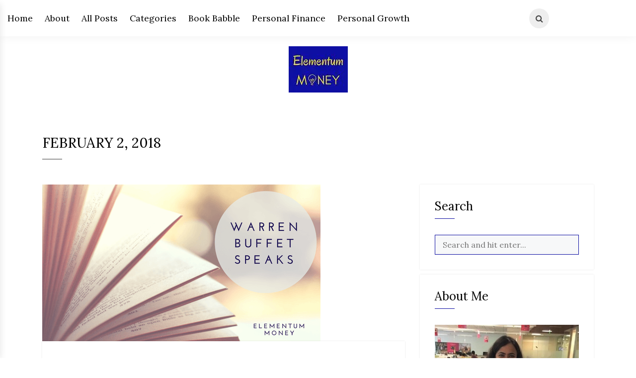

--- FILE ---
content_type: text/html; charset=UTF-8
request_url: https://elementummoney.com/blog/2018/02/02/
body_size: 8801
content:
<!DOCTYPE HTML>
<html dir="ltr" lang="en-US" prefix="og: https://ogp.me/ns#">
<head>
    <meta charset="UTF-8"/>
	<meta http-equiv="X-UA-Compatible" content="IE=edge"/>
	<meta name="viewport" content="width=device-width, initial-scale=1"/>
    <title>February 2, 2018 - Blog</title>

		<!-- All in One SEO 4.5.3.1 - aioseo.com -->
		<meta name="robots" content="max-image-preview:large" />
		<link rel="canonical" href="https://elementummoney.com/blog/2018/02/02/" />
		<meta name="generator" content="All in One SEO (AIOSEO) 4.5.3.1" />
		<script type="application/ld+json" class="aioseo-schema">
			{"@context":"https:\/\/schema.org","@graph":[{"@type":"BreadcrumbList","@id":"https:\/\/elementummoney.com\/blog\/2018\/02\/02\/#breadcrumblist","itemListElement":[{"@type":"ListItem","@id":"https:\/\/elementummoney.com\/blog\/#listItem","position":1,"name":"Home","item":"https:\/\/elementummoney.com\/blog\/","nextItem":"https:\/\/elementummoney.com\/blog\/2018\/#listItem"},{"@type":"ListItem","@id":"https:\/\/elementummoney.com\/blog\/2018\/#listItem","position":2,"name":"2018","item":"https:\/\/elementummoney.com\/blog\/2018\/","nextItem":"https:\/\/elementummoney.com\/blog\/2018\/02\/#listItem","previousItem":"https:\/\/elementummoney.com\/blog\/#listItem"},{"@type":"ListItem","@id":"https:\/\/elementummoney.com\/blog\/2018\/02\/#listItem","position":3,"name":"February, 2018","item":"https:\/\/elementummoney.com\/blog\/2018\/02\/","nextItem":"https:\/\/elementummoney.com\/blog\/2018\/02\/02\/#listItem","previousItem":"https:\/\/elementummoney.com\/blog\/2018\/#listItem"},{"@type":"ListItem","@id":"https:\/\/elementummoney.com\/blog\/2018\/02\/02\/#listItem","position":4,"name":"February 2, 2018","previousItem":"https:\/\/elementummoney.com\/blog\/2018\/02\/#listItem"}]},{"@type":"CollectionPage","@id":"https:\/\/elementummoney.com\/blog\/2018\/02\/02\/#collectionpage","url":"https:\/\/elementummoney.com\/blog\/2018\/02\/02\/","name":"February 2, 2018 - Blog","inLanguage":"en-US","isPartOf":{"@id":"https:\/\/elementummoney.com\/blog\/#website"},"breadcrumb":{"@id":"https:\/\/elementummoney.com\/blog\/2018\/02\/02\/#breadcrumblist"}},{"@type":"Organization","@id":"https:\/\/elementummoney.com\/blog\/#organization","name":"Blog","url":"https:\/\/elementummoney.com\/blog\/"},{"@type":"WebSite","@id":"https:\/\/elementummoney.com\/blog\/#website","url":"https:\/\/elementummoney.com\/blog\/","name":"Blog","inLanguage":"en-US","publisher":{"@id":"https:\/\/elementummoney.com\/blog\/#organization"}}]}
		</script>
		<!-- All in One SEO -->

<link rel='dns-prefetch' href='//fonts.googleapis.com' />
<link rel="alternate" type="application/rss+xml" title="Blog &raquo; Feed" href="https://elementummoney.com/blog/feed/" />
<link rel="alternate" type="application/rss+xml" title="Blog &raquo; Comments Feed" href="https://elementummoney.com/blog/comments/feed/" />
<script type="text/javascript">
/* <![CDATA[ */
window._wpemojiSettings = {"baseUrl":"https:\/\/s.w.org\/images\/core\/emoji\/14.0.0\/72x72\/","ext":".png","svgUrl":"https:\/\/s.w.org\/images\/core\/emoji\/14.0.0\/svg\/","svgExt":".svg","source":{"concatemoji":"https:\/\/elementummoney.com\/blog\/wp-includes\/js\/wp-emoji-release.min.js?ver=6.4.2"}};
/*! This file is auto-generated */
!function(i,n){var o,s,e;function c(e){try{var t={supportTests:e,timestamp:(new Date).valueOf()};sessionStorage.setItem(o,JSON.stringify(t))}catch(e){}}function p(e,t,n){e.clearRect(0,0,e.canvas.width,e.canvas.height),e.fillText(t,0,0);var t=new Uint32Array(e.getImageData(0,0,e.canvas.width,e.canvas.height).data),r=(e.clearRect(0,0,e.canvas.width,e.canvas.height),e.fillText(n,0,0),new Uint32Array(e.getImageData(0,0,e.canvas.width,e.canvas.height).data));return t.every(function(e,t){return e===r[t]})}function u(e,t,n){switch(t){case"flag":return n(e,"\ud83c\udff3\ufe0f\u200d\u26a7\ufe0f","\ud83c\udff3\ufe0f\u200b\u26a7\ufe0f")?!1:!n(e,"\ud83c\uddfa\ud83c\uddf3","\ud83c\uddfa\u200b\ud83c\uddf3")&&!n(e,"\ud83c\udff4\udb40\udc67\udb40\udc62\udb40\udc65\udb40\udc6e\udb40\udc67\udb40\udc7f","\ud83c\udff4\u200b\udb40\udc67\u200b\udb40\udc62\u200b\udb40\udc65\u200b\udb40\udc6e\u200b\udb40\udc67\u200b\udb40\udc7f");case"emoji":return!n(e,"\ud83e\udef1\ud83c\udffb\u200d\ud83e\udef2\ud83c\udfff","\ud83e\udef1\ud83c\udffb\u200b\ud83e\udef2\ud83c\udfff")}return!1}function f(e,t,n){var r="undefined"!=typeof WorkerGlobalScope&&self instanceof WorkerGlobalScope?new OffscreenCanvas(300,150):i.createElement("canvas"),a=r.getContext("2d",{willReadFrequently:!0}),o=(a.textBaseline="top",a.font="600 32px Arial",{});return e.forEach(function(e){o[e]=t(a,e,n)}),o}function t(e){var t=i.createElement("script");t.src=e,t.defer=!0,i.head.appendChild(t)}"undefined"!=typeof Promise&&(o="wpEmojiSettingsSupports",s=["flag","emoji"],n.supports={everything:!0,everythingExceptFlag:!0},e=new Promise(function(e){i.addEventListener("DOMContentLoaded",e,{once:!0})}),new Promise(function(t){var n=function(){try{var e=JSON.parse(sessionStorage.getItem(o));if("object"==typeof e&&"number"==typeof e.timestamp&&(new Date).valueOf()<e.timestamp+604800&&"object"==typeof e.supportTests)return e.supportTests}catch(e){}return null}();if(!n){if("undefined"!=typeof Worker&&"undefined"!=typeof OffscreenCanvas&&"undefined"!=typeof URL&&URL.createObjectURL&&"undefined"!=typeof Blob)try{var e="postMessage("+f.toString()+"("+[JSON.stringify(s),u.toString(),p.toString()].join(",")+"));",r=new Blob([e],{type:"text/javascript"}),a=new Worker(URL.createObjectURL(r),{name:"wpTestEmojiSupports"});return void(a.onmessage=function(e){c(n=e.data),a.terminate(),t(n)})}catch(e){}c(n=f(s,u,p))}t(n)}).then(function(e){for(var t in e)n.supports[t]=e[t],n.supports.everything=n.supports.everything&&n.supports[t],"flag"!==t&&(n.supports.everythingExceptFlag=n.supports.everythingExceptFlag&&n.supports[t]);n.supports.everythingExceptFlag=n.supports.everythingExceptFlag&&!n.supports.flag,n.DOMReady=!1,n.readyCallback=function(){n.DOMReady=!0}}).then(function(){return e}).then(function(){var e;n.supports.everything||(n.readyCallback(),(e=n.source||{}).concatemoji?t(e.concatemoji):e.wpemoji&&e.twemoji&&(t(e.twemoji),t(e.wpemoji)))}))}((window,document),window._wpemojiSettings);
/* ]]> */
</script>
<style id='wp-emoji-styles-inline-css' type='text/css'>

	img.wp-smiley, img.emoji {
		display: inline !important;
		border: none !important;
		box-shadow: none !important;
		height: 1em !important;
		width: 1em !important;
		margin: 0 0.07em !important;
		vertical-align: -0.1em !important;
		background: none !important;
		padding: 0 !important;
	}
</style>
<link rel='stylesheet' id='wp-block-library-css' href='https://elementummoney.com/blog/wp-includes/css/dist/block-library/style.min.css?ver=6.4.2' type='text/css' media='all' />
<style id='classic-theme-styles-inline-css' type='text/css'>
/*! This file is auto-generated */
.wp-block-button__link{color:#fff;background-color:#32373c;border-radius:9999px;box-shadow:none;text-decoration:none;padding:calc(.667em + 2px) calc(1.333em + 2px);font-size:1.125em}.wp-block-file__button{background:#32373c;color:#fff;text-decoration:none}
</style>
<style id='global-styles-inline-css' type='text/css'>
body{--wp--preset--color--black: #000000;--wp--preset--color--cyan-bluish-gray: #abb8c3;--wp--preset--color--white: #ffffff;--wp--preset--color--pale-pink: #f78da7;--wp--preset--color--vivid-red: #cf2e2e;--wp--preset--color--luminous-vivid-orange: #ff6900;--wp--preset--color--luminous-vivid-amber: #fcb900;--wp--preset--color--light-green-cyan: #7bdcb5;--wp--preset--color--vivid-green-cyan: #00d084;--wp--preset--color--pale-cyan-blue: #8ed1fc;--wp--preset--color--vivid-cyan-blue: #0693e3;--wp--preset--color--vivid-purple: #9b51e0;--wp--preset--gradient--vivid-cyan-blue-to-vivid-purple: linear-gradient(135deg,rgba(6,147,227,1) 0%,rgb(155,81,224) 100%);--wp--preset--gradient--light-green-cyan-to-vivid-green-cyan: linear-gradient(135deg,rgb(122,220,180) 0%,rgb(0,208,130) 100%);--wp--preset--gradient--luminous-vivid-amber-to-luminous-vivid-orange: linear-gradient(135deg,rgba(252,185,0,1) 0%,rgba(255,105,0,1) 100%);--wp--preset--gradient--luminous-vivid-orange-to-vivid-red: linear-gradient(135deg,rgba(255,105,0,1) 0%,rgb(207,46,46) 100%);--wp--preset--gradient--very-light-gray-to-cyan-bluish-gray: linear-gradient(135deg,rgb(238,238,238) 0%,rgb(169,184,195) 100%);--wp--preset--gradient--cool-to-warm-spectrum: linear-gradient(135deg,rgb(74,234,220) 0%,rgb(151,120,209) 20%,rgb(207,42,186) 40%,rgb(238,44,130) 60%,rgb(251,105,98) 80%,rgb(254,248,76) 100%);--wp--preset--gradient--blush-light-purple: linear-gradient(135deg,rgb(255,206,236) 0%,rgb(152,150,240) 100%);--wp--preset--gradient--blush-bordeaux: linear-gradient(135deg,rgb(254,205,165) 0%,rgb(254,45,45) 50%,rgb(107,0,62) 100%);--wp--preset--gradient--luminous-dusk: linear-gradient(135deg,rgb(255,203,112) 0%,rgb(199,81,192) 50%,rgb(65,88,208) 100%);--wp--preset--gradient--pale-ocean: linear-gradient(135deg,rgb(255,245,203) 0%,rgb(182,227,212) 50%,rgb(51,167,181) 100%);--wp--preset--gradient--electric-grass: linear-gradient(135deg,rgb(202,248,128) 0%,rgb(113,206,126) 100%);--wp--preset--gradient--midnight: linear-gradient(135deg,rgb(2,3,129) 0%,rgb(40,116,252) 100%);--wp--preset--font-size--small: 13px;--wp--preset--font-size--medium: 20px;--wp--preset--font-size--large: 36px;--wp--preset--font-size--x-large: 42px;--wp--preset--spacing--20: 0.44rem;--wp--preset--spacing--30: 0.67rem;--wp--preset--spacing--40: 1rem;--wp--preset--spacing--50: 1.5rem;--wp--preset--spacing--60: 2.25rem;--wp--preset--spacing--70: 3.38rem;--wp--preset--spacing--80: 5.06rem;--wp--preset--shadow--natural: 6px 6px 9px rgba(0, 0, 0, 0.2);--wp--preset--shadow--deep: 12px 12px 50px rgba(0, 0, 0, 0.4);--wp--preset--shadow--sharp: 6px 6px 0px rgba(0, 0, 0, 0.2);--wp--preset--shadow--outlined: 6px 6px 0px -3px rgba(255, 255, 255, 1), 6px 6px rgba(0, 0, 0, 1);--wp--preset--shadow--crisp: 6px 6px 0px rgba(0, 0, 0, 1);}:where(.is-layout-flex){gap: 0.5em;}:where(.is-layout-grid){gap: 0.5em;}body .is-layout-flow > .alignleft{float: left;margin-inline-start: 0;margin-inline-end: 2em;}body .is-layout-flow > .alignright{float: right;margin-inline-start: 2em;margin-inline-end: 0;}body .is-layout-flow > .aligncenter{margin-left: auto !important;margin-right: auto !important;}body .is-layout-constrained > .alignleft{float: left;margin-inline-start: 0;margin-inline-end: 2em;}body .is-layout-constrained > .alignright{float: right;margin-inline-start: 2em;margin-inline-end: 0;}body .is-layout-constrained > .aligncenter{margin-left: auto !important;margin-right: auto !important;}body .is-layout-constrained > :where(:not(.alignleft):not(.alignright):not(.alignfull)){max-width: var(--wp--style--global--content-size);margin-left: auto !important;margin-right: auto !important;}body .is-layout-constrained > .alignwide{max-width: var(--wp--style--global--wide-size);}body .is-layout-flex{display: flex;}body .is-layout-flex{flex-wrap: wrap;align-items: center;}body .is-layout-flex > *{margin: 0;}body .is-layout-grid{display: grid;}body .is-layout-grid > *{margin: 0;}:where(.wp-block-columns.is-layout-flex){gap: 2em;}:where(.wp-block-columns.is-layout-grid){gap: 2em;}:where(.wp-block-post-template.is-layout-flex){gap: 1.25em;}:where(.wp-block-post-template.is-layout-grid){gap: 1.25em;}.has-black-color{color: var(--wp--preset--color--black) !important;}.has-cyan-bluish-gray-color{color: var(--wp--preset--color--cyan-bluish-gray) !important;}.has-white-color{color: var(--wp--preset--color--white) !important;}.has-pale-pink-color{color: var(--wp--preset--color--pale-pink) !important;}.has-vivid-red-color{color: var(--wp--preset--color--vivid-red) !important;}.has-luminous-vivid-orange-color{color: var(--wp--preset--color--luminous-vivid-orange) !important;}.has-luminous-vivid-amber-color{color: var(--wp--preset--color--luminous-vivid-amber) !important;}.has-light-green-cyan-color{color: var(--wp--preset--color--light-green-cyan) !important;}.has-vivid-green-cyan-color{color: var(--wp--preset--color--vivid-green-cyan) !important;}.has-pale-cyan-blue-color{color: var(--wp--preset--color--pale-cyan-blue) !important;}.has-vivid-cyan-blue-color{color: var(--wp--preset--color--vivid-cyan-blue) !important;}.has-vivid-purple-color{color: var(--wp--preset--color--vivid-purple) !important;}.has-black-background-color{background-color: var(--wp--preset--color--black) !important;}.has-cyan-bluish-gray-background-color{background-color: var(--wp--preset--color--cyan-bluish-gray) !important;}.has-white-background-color{background-color: var(--wp--preset--color--white) !important;}.has-pale-pink-background-color{background-color: var(--wp--preset--color--pale-pink) !important;}.has-vivid-red-background-color{background-color: var(--wp--preset--color--vivid-red) !important;}.has-luminous-vivid-orange-background-color{background-color: var(--wp--preset--color--luminous-vivid-orange) !important;}.has-luminous-vivid-amber-background-color{background-color: var(--wp--preset--color--luminous-vivid-amber) !important;}.has-light-green-cyan-background-color{background-color: var(--wp--preset--color--light-green-cyan) !important;}.has-vivid-green-cyan-background-color{background-color: var(--wp--preset--color--vivid-green-cyan) !important;}.has-pale-cyan-blue-background-color{background-color: var(--wp--preset--color--pale-cyan-blue) !important;}.has-vivid-cyan-blue-background-color{background-color: var(--wp--preset--color--vivid-cyan-blue) !important;}.has-vivid-purple-background-color{background-color: var(--wp--preset--color--vivid-purple) !important;}.has-black-border-color{border-color: var(--wp--preset--color--black) !important;}.has-cyan-bluish-gray-border-color{border-color: var(--wp--preset--color--cyan-bluish-gray) !important;}.has-white-border-color{border-color: var(--wp--preset--color--white) !important;}.has-pale-pink-border-color{border-color: var(--wp--preset--color--pale-pink) !important;}.has-vivid-red-border-color{border-color: var(--wp--preset--color--vivid-red) !important;}.has-luminous-vivid-orange-border-color{border-color: var(--wp--preset--color--luminous-vivid-orange) !important;}.has-luminous-vivid-amber-border-color{border-color: var(--wp--preset--color--luminous-vivid-amber) !important;}.has-light-green-cyan-border-color{border-color: var(--wp--preset--color--light-green-cyan) !important;}.has-vivid-green-cyan-border-color{border-color: var(--wp--preset--color--vivid-green-cyan) !important;}.has-pale-cyan-blue-border-color{border-color: var(--wp--preset--color--pale-cyan-blue) !important;}.has-vivid-cyan-blue-border-color{border-color: var(--wp--preset--color--vivid-cyan-blue) !important;}.has-vivid-purple-border-color{border-color: var(--wp--preset--color--vivid-purple) !important;}.has-vivid-cyan-blue-to-vivid-purple-gradient-background{background: var(--wp--preset--gradient--vivid-cyan-blue-to-vivid-purple) !important;}.has-light-green-cyan-to-vivid-green-cyan-gradient-background{background: var(--wp--preset--gradient--light-green-cyan-to-vivid-green-cyan) !important;}.has-luminous-vivid-amber-to-luminous-vivid-orange-gradient-background{background: var(--wp--preset--gradient--luminous-vivid-amber-to-luminous-vivid-orange) !important;}.has-luminous-vivid-orange-to-vivid-red-gradient-background{background: var(--wp--preset--gradient--luminous-vivid-orange-to-vivid-red) !important;}.has-very-light-gray-to-cyan-bluish-gray-gradient-background{background: var(--wp--preset--gradient--very-light-gray-to-cyan-bluish-gray) !important;}.has-cool-to-warm-spectrum-gradient-background{background: var(--wp--preset--gradient--cool-to-warm-spectrum) !important;}.has-blush-light-purple-gradient-background{background: var(--wp--preset--gradient--blush-light-purple) !important;}.has-blush-bordeaux-gradient-background{background: var(--wp--preset--gradient--blush-bordeaux) !important;}.has-luminous-dusk-gradient-background{background: var(--wp--preset--gradient--luminous-dusk) !important;}.has-pale-ocean-gradient-background{background: var(--wp--preset--gradient--pale-ocean) !important;}.has-electric-grass-gradient-background{background: var(--wp--preset--gradient--electric-grass) !important;}.has-midnight-gradient-background{background: var(--wp--preset--gradient--midnight) !important;}.has-small-font-size{font-size: var(--wp--preset--font-size--small) !important;}.has-medium-font-size{font-size: var(--wp--preset--font-size--medium) !important;}.has-large-font-size{font-size: var(--wp--preset--font-size--large) !important;}.has-x-large-font-size{font-size: var(--wp--preset--font-size--x-large) !important;}
.wp-block-navigation a:where(:not(.wp-element-button)){color: inherit;}
:where(.wp-block-post-template.is-layout-flex){gap: 1.25em;}:where(.wp-block-post-template.is-layout-grid){gap: 1.25em;}
:where(.wp-block-columns.is-layout-flex){gap: 2em;}:where(.wp-block-columns.is-layout-grid){gap: 2em;}
.wp-block-pullquote{font-size: 1.5em;line-height: 1.6;}
</style>
<link rel='stylesheet' id='bcct_style-css' href='https://elementummoney.com/blog/wp-content/plugins/better-click-to-tweet/assets/css/styles.css?ver=3.0' type='text/css' media='all' />
<link rel='stylesheet' id='slick-style-css' href='https://elementummoney.com/blog/wp-content/plugins/blog-designer-pack/assets/css/slick.css?ver=3.4.3' type='text/css' media='all' />
<link rel='stylesheet' id='bdp-public-style-css' href='https://elementummoney.com/blog/wp-content/plugins/blog-designer-pack/assets/css/bdp-public.css?ver=3.4.3' type='text/css' media='all' />
<link rel='stylesheet' id='contact-form-7-css' href='https://elementummoney.com/blog/wp-content/plugins/contact-form-7/includes/css/styles.css?ver=5.8.5' type='text/css' media='all' />
<link rel='stylesheet' id='tp_twitter_plugin_css-css' href='https://elementummoney.com/blog/wp-content/plugins/recent-tweets-widget/tp_twitter_plugin.css?ver=1.0' type='text/css' media='screen' />
<link rel='stylesheet' id='lauren-googlefonts-css' href='//fonts.googleapis.com/css?family=Lora%3A400%2C400i%2C700&#038;subset=latin%2Clatin-ext' type='text/css' media='all' />
<link rel='stylesheet' id='bootstrap-min-css' href='https://elementummoney.com/blog/wp-content/themes/lauren/libs/bootstrap/bootstrap.min.css?ver=6.4.2' type='text/css' media='all' />
<link rel='stylesheet' id='font-awesome-css' href='https://elementummoney.com/blog/wp-content/themes/lauren/libs/font-awesome/css/font-awesome.min.css?ver=6.4.2' type='text/css' media='all' />
<link rel='stylesheet' id='owl-carousel-css' href='https://elementummoney.com/blog/wp-content/themes/lauren/libs/owl/owl.carousel.css?ver=6.4.2' type='text/css' media='all' />
<link rel='stylesheet' id='lauren-style-css' href='https://elementummoney.com/blog/wp-content/themes/lauren/style.css?ver=4134' type='text/css' media='all' />
<style id='lauren-style-inline-css' type='text/css'>
:root{--accent-color: #0e0fa3; }:root{--meta-color: #999999; }:root{--border-color: #0e0fa3; }
</style>
<link rel='stylesheet' id='lauren-child-style-css' href='https://elementummoney.com/blog/wp-content/themes/lauren-child/style.css?ver=6.4.2' type='text/css' media='all' />
<script type="text/javascript" src="https://elementummoney.com/blog/wp-includes/js/jquery/jquery.min.js?ver=3.7.1" id="jquery-core-js"></script>
<script type="text/javascript" src="https://elementummoney.com/blog/wp-includes/js/jquery/jquery-migrate.min.js?ver=3.4.1" id="jquery-migrate-js"></script>
<link rel="https://api.w.org/" href="https://elementummoney.com/blog/wp-json/" /><link rel="EditURI" type="application/rsd+xml" title="RSD" href="https://elementummoney.com/blog/xmlrpc.php?rsd" />
<meta name="generator" content="WordPress 6.4.2" />
<meta name="generator" content="Powered by WPBakery Page Builder - drag and drop page builder for WordPress."/>
<style type="text/css" id="custom-background-css">
body.custom-background { background-color: #ffffff; }
</style>
			<style type="text/css" id="wp-custom-css">
			/* header */
.site-branding {
    text-align: center;
    padding: 20px 0 !important;
}


/* body */
.main-contaier {
    border-top: none !important;
}

div#mc4wp_form_widget-2 {
    margin-bottom: 0px !important;
}
.page-id-91 .page-image {
    display: none;
}
/* footer */
.instagram-footer {
    display: none !important;
}
.pp-link {
    padding-top: 20px;
}
a.privacy-policy-link {
    text-decoration: underline;
}
footer#lauren-footer {
    margin-top: 10px !important;
}
a.Designer-link {
    color: #999999;
    text-decoration: underline;
}
.text-copyright {
    padding: 45px;
}
.sidebar .widget{
	margin-bottom:10px !important;
}
blockquote {
    border: none;
    font-size: 18px;
    font-family: system-ui;
    color: #000;
    border: 1px solid #b3b3f5;
    padding: 10px;
}
.vc_btn3.vc_btn3-color-juicy-pink, .vc_btn3.vc_btn3-color-juicy-pink.vc_btn3-style-flat {
    color: #000;
    background-color: transparent;
    border: 1px solid #0E0FA3;
    border-radius: 0px;
}
.vc_btn3.vc_btn3-color-juicy-pink.vc_btn3-style-flat:hover{
	color:#fff;
	background-color:#0E0FA3;
}
.pagination {
 
    display: flex;
    gap: 20px;
    align-items: center;
    justify-content: center;
}
.pagination a.page-numbers {
    border: 1px solid #0E0FA3;
    padding: 0px 10px;
    font-size: 15px;
    font-weight: 600;
}
.pagination span.page-numbers.current {
	  border: 1px solid #0E0FA3;
    padding: 0px 10px;
    background-color: #0E0FA3;
    color: #fff;
    font-weight: 500;
    font-size: 15px;
}
.pagination a.page-numbers:hover {
	background-color: #0E0FA3 ;
	color:#fff;
}
.vc_grid-pagination .vc_grid-pagination-list.vc_grid-pagination-color-grey>li>a {
    background-color: #0E0FA3!important;
    border-color: #ebebeb!important;
    color: #fff!important;
    font-size: 15px;
    padding: 5px;
    height: 30px;
    width: 30px;
    display: flex;
    justify-content: center;
    align-items: center;
}


/* categories in  sidebar */
.css-kjdfgds {
    height: 200px;
    background-image: url(https://elementummoney.com/blog/wp-content/uploads/2023/12/all-blog-posts-elementum-money-1.jpeg);
    display: flex;
    justify-content: center;
    align-content: center;
    align-items: center;
    background-attachment: scroll;
    background-size: cover;
    background-repeat: no-repeat;
    background-position: center;
	margin-bottom:15px;
}
.css-fdgdg {
	  height: 200px;
    background-image: url(https://elementummoney.com/blog/wp-content/uploads/2023/12/personal-finance-elementum-money-1.jpg);
    display: flex;
    justify-content: center;
    align-content: center;
    align-items: center;
    background-attachment: scroll;
    background-size: cover;
    background-repeat: no-repeat;
    background-position:center;
	margin-bottom:15px;
}
.css-dgdff{
	  height: 200px;
    background-image: url(https://elementummoney.com/blog/wp-content/uploads/2023/12/personal-growth-elementum-money-1.jpg);
    display: flex;
    justify-content: center;
    align-content: center;
    align-items: center;
    background-attachment: scroll;
    background-size: cover;
    background-repeat: no-repeat;
    background-position: center;
	margin-bottom:15px;
}
.css-rttyt{
	  height: 200px;
    background-image: url(https://elementummoney.com/blog/wp-content/uploads/2023/12/book-babble-elementum-money-1.jpg);
    display: flex;
    justify-content: center;
    align-content: center;
    align-items: center;
    background-attachment: scroll;
    background-size: cover;
    background-repeat: no-repeat;
    background-position: center;
}
a.categories-item {
    background-color: #fff;
    padding: 10px;
    color: #000 !important;
}
a.categories-item:hover {
    background-color: #0E0FA1;
    padding: 10px;
    color: #fff !important;
}

/* categories in  sidebar */

/* responsive code */
@media screen and (max-width: 992px){
article{
		display:flex !important;
	  flex-direction: column;
	}
}		</style>
		<noscript><style> .wpb_animate_when_almost_visible { opacity: 1; }</style></noscript></head>
<body class="archive date custom-background wpb-js-composer js-comp-ver-6.9.0 vc_responsive">    
        <header id="lauren-header" class="header"> 
        <div class="header-wrapper">
            <div class="wrapper-container">
                    <div class=" header-left">
                        <div class="lauren-menu-top">
                            <a href="javascript:void(0)" class="toggle-mainmenu">
                                <i class="fa fa-bars" aria-hidden="true"></i>
                            </a>
                            <div id="nav-wrapper" class="nav-main">
                                <ul id="menu-header-navigation" class="clone-main-menu main-menu"><li id="menu-item-1503" class="menu-item menu-item-type-custom menu-item-object-custom menu-item-home menu-item-1503"><a title="Home" href="https://elementummoney.com/blog/">Home</a></li>
<li id="menu-item-1541" class="menu-item menu-item-type-post_type menu-item-object-page menu-item-1541"><a title="About" href="https://elementummoney.com/blog/about-me/">About</a></li>
<li id="menu-item-3966" class="menu-item menu-item-type-custom menu-item-object-custom menu-item-3966"><a title="All Posts" href="https://elementummoney.com/blog/archive/">All Posts</a></li>
<li id="menu-item-1070" class="menu-item menu-item-type-post_type menu-item-object-page menu-item-1070"><a title="Categories" href="https://elementummoney.com/blog/categories/">Categories</a></li>
<li id="menu-item-3963" class="menu-item menu-item-type-taxonomy menu-item-object-category menu-item-3963"><a title="Book Babble" href="https://elementummoney.com/blog/category/book-club/">Book Babble</a></li>
<li id="menu-item-3964" class="menu-item menu-item-type-taxonomy menu-item-object-category menu-item-3964"><a title="Personal Finance" href="https://elementummoney.com/blog/category/personal-finance/">Personal Finance</a></li>
<li id="menu-item-3965" class="menu-item menu-item-type-taxonomy menu-item-object-category menu-item-3965"><a title="Personal Growth" href="https://elementummoney.com/blog/category/self-development/">Personal Growth</a></li>
</ul>                            </div>
                        </div>
                    </div>
                    <div class=" header-right">
                                                                        <div class="search-header">
                            <span class="touch-search"><i class="fa fa-search"></i></span>
                            <div class="search-box">
                                <div class="inner-search">
                                    <span class="close-touch"><i class="fa fa-close"></i></span>
                                    <form role="search" method="get" class="searchform" action="https://elementummoney.com/blog/">
	<input type="text" class="text" placeholder="Search and hit enter..." name="s" />
</form>                   
                                </div>
                            </div>
                        </div>
                                            </div>
            </div>
        </div>
        <div class="site-branding">
                <h1 class="logo">
                                        <a href="https://elementummoney.com/blog/"><img src="https://elementummoney.com/blog/wp-content/uploads/2023/12/logo.webp" alt="Blog" /></a>
                </h1>
                                        </div><!-- .site-branding -->
    </header>
    <div id="lauren-primary"  class="no_menu_sticky"><div class="main-contaier">
    <div class="container">
        <div class="archive-box main-blog">
                                <h3>February 2, 2018</h3>
                            </div>
        <div class="row">
            <div class="col-md-8">
                <div class="lauren-blogs blog-standard">
                    <article class="item-blog post-403 post type-post status-publish format-standard has-post-thumbnail hentry category-investing category-personal-finance-books">
                                <div class="post-format post-standard">
                    <a href="https://elementummoney.com/blog/warren-buffet-speaks/"><img src="https://elementummoney.com/blog/wp-content/uploads/2023/12/warren-buffet-speaks-janet-lowe.png" alt="Featured Image" /></a>
            </div>
                    <div class="post-info">
                                            <div class="post-cat"><a href="https://elementummoney.com/blog/category/personal-finance/investing/" rel="category tag">Investing</a>, <a href="https://elementummoney.com/blog/category/book-club/personal-finance-books/" rel="category tag">Personal Finance Books</a></div>
                                        <h3 class="post-title"><a href="https://elementummoney.com/blog/warren-buffet-speaks/">Book Club &#8211; Warren Buffet Speaks</a></h3>
                    <div class="post-meta">
    <a href="https://elementummoney.com/blog/2018/02/02/">February 2, 2018</a>
    	<a href="https://elementummoney.com/blog/warren-buffet-speaks/#respond">Leave a comment</a>	    <a href="#" class="lauren-like-post" id="lauren-like-post-403" title="Like this"><i class="fa fa-heart-o"></i> </a></div>                    <div class="post-content"><p><img fetchpriority="high" decoding="async" class=" wp-image-1314 aligncenter" src="https://elementummoney.com/blog/wp-content/uploads/2024/01/warren-buffet-speaks-janet-lowe.png" alt="" width="481" height="271" /></p>
<p>Warren Buffet is undeniably the world&#8217;s greatest investor. For long, he has been one of the richest people in the &hellip;</p></div>
                    <a class="readmore" href="https://elementummoney.com/blog/warren-buffet-speaks/">Read More +</a>
                </div>
            </article>
            </div>
    
    <div class="pagination">
            </div>
    
                </div>
                        <div class="col-md-4">
                <aside id="sidebar" class="sidebar">
	<div id="search-2" class="widget widget_search"><h4 class="widgettitle">Search</h4><form role="search" method="get" class="searchform" action="https://elementummoney.com/blog/">
	<input type="text" class="text" placeholder="Search and hit enter..." name="s" />
</form></div><div id="widget_about_me-1" class="widget widget_about_me"><h4 class="widgettitle">About Me</h4>        <div class="about-widget widget-content">
                        <div class="about-img">
                <img src="https://elementummoney.com/blog/wp-content/uploads/2024/01/Aparna.jpg" alt="avatar"/>
            </div>
                        <div class="about-info">
                                <h4 class="about-title">APARNA</h4>
                                                <p class="desc">While I have always been a Bibliophile, this blog signifies for me the fact that you must keep an open mind. Finance and Personal Growth were two areas that I looked at with utter disdain. Finance bored me, and I thought I was too good for Personal Growth.


For a long time, “Finance” has been the F-word in my life that I have quietly tiptoed around. Just when I was determined to keep my distance from the world of Finance and Banks, I got an offer to join as a marketing manager at India’s largest private bank. I very nearly gave it up, but then they made me an offer I couldn’t refuse. I joined the bank, started understanding financial products better and finally over the years ended up reading a lot on Personal Finance. One bank later and well in my second bank stint, my quest was still on, and I enrolled in completed the Certified Financial Planning course. While that gave me the numbers for the game, the softer aspects were still missing. The idea of combining the basics of financial planning with the essential money matters of the heart led to the rise of Elementum Money.</p>
                            </div>
            
        </div></div><div id="mc4wp_form_widget-3" class="widget widget_mc4wp_form_widget"><h4 class="widgettitle">Newsletter</h4><script>(function() {
	window.mc4wp = window.mc4wp || {
		listeners: [],
		forms: {
			on: function(evt, cb) {
				window.mc4wp.listeners.push(
					{
						event   : evt,
						callback: cb
					}
				);
			}
		}
	}
})();
</script><!-- Mailchimp for WordPress v4.9.10 - https://wordpress.org/plugins/mailchimp-for-wp/ --><form id="mc4wp-form-1" class="mc4wp-form mc4wp-form-84" method="post" data-id="84" data-name="Newsletter" ><div class="mc4wp-form-fields"><p>
	<input type="email" name="EMAIL" placeholder="Your email address" required />
</p>

<p>
	<input type="submit" value="Subscribe Newsletter" />
</p></div><label style="display: none !important;">Leave this field empty if you're human: <input type="text" name="_mc4wp_honeypot" value="" tabindex="-1" autocomplete="off" /></label><input type="hidden" name="_mc4wp_timestamp" value="1768971328" /><input type="hidden" name="_mc4wp_form_id" value="84" /><input type="hidden" name="_mc4wp_form_element_id" value="mc4wp-form-1" /><div class="mc4wp-response"></div></form><!-- / Mailchimp for WordPress Plugin --></div><div id="lauren_latest_posts_widget-1" class="widget lauren_latest_posts_widget"><h4 class="widgettitle">Latest Posts</h4>			<ul class="latest-post">
							<li>
										<div class="post-image">
						<a href="https://elementummoney.com/blog/year-in-books-2023/" rel="bookmark">
                            <img src="https://elementummoney.com/blog/wp-content/uploads/2024/01/book-3387071_640-e1705080698587.jpg" alt="My Year in Books &#8211; 2023" />
                        </a>
					</div>
										<div class="post-item-text">
						<h4 class="post-title"><a href="https://elementummoney.com/blog/year-in-books-2023/" rel="bookmark">My Year in Books &#8211; 2023</a></h4>
					    <a class="date-post" href="https://elementummoney.com/blog/2024/01/12/">January 12, 2024</a>
					</div>
				</li>
							<li>
										<div class="post-image">
						<a href="https://elementummoney.com/blog/5-reasons-we-need-to-talk-of-gender-parity/" rel="bookmark">
                            <img src="https://elementummoney.com/blog/wp-content/uploads/2023/12/womens-day-2023-talk-gender-parity-110x110.jpg" alt="5 Reasons We Need to Talk of Gender Parity" />
                        </a>
					</div>
										<div class="post-item-text">
						<h4 class="post-title"><a href="https://elementummoney.com/blog/5-reasons-we-need-to-talk-of-gender-parity/" rel="bookmark">5 Reasons We Need to Talk of Gender Parity</a></h4>
					    <a class="date-post" href="https://elementummoney.com/blog/2023/03/08/">March 8, 2023</a>
					</div>
				</li>
							<li>
										<div class="post-image">
						<a href="https://elementummoney.com/blog/new-year-resolutions-2023/" rel="bookmark">
                            <img src="https://elementummoney.com/blog/wp-content/uploads/2023/12/new-year-resolutions-2023-110x110.jpg" alt="My New Year Resolutions &#8211; 2023" />
                        </a>
					</div>
										<div class="post-item-text">
						<h4 class="post-title"><a href="https://elementummoney.com/blog/new-year-resolutions-2023/" rel="bookmark">My New Year Resolutions &#8211; 2023</a></h4>
					    <a class="date-post" href="https://elementummoney.com/blog/2023/01/17/">January 17, 2023</a>
					</div>
				</li>
							<li>
										<div class="post-image">
						<a href="https://elementummoney.com/blog/year-in-books-2022/" rel="bookmark">
                            <img src="https://elementummoney.com/blog/wp-content/uploads/2023/12/year-in-books-2022-110x110.jpg" alt="My Year in Books &#8211; 2022" />
                        </a>
					</div>
										<div class="post-item-text">
						<h4 class="post-title"><a href="https://elementummoney.com/blog/year-in-books-2022/" rel="bookmark">My Year in Books &#8211; 2022</a></h4>
					    <a class="date-post" href="https://elementummoney.com/blog/2022/12/30/">December 30, 2022</a>
					</div>
				</li>
			            </ul></div><div id="custom_html-2" class="widget_text widget widget_custom_html"><h4 class="widgettitle">Categories</h4><div class="textwidget custom-html-widget"><!-- note: these categories is made in custom html and its cs in cutomize>additional css  -->

<div class="css-kjdfgds">
<a href="https://elementummoney.com/blog/archive/" class="categories-item">All Blog Posts</a>	
</div>
<div class="css-fdgdg">
<a href="https://elementummoney.com/blog/category/personal-finance/" class="categories-item">Personal Finance</a>	
</div>
<div class="css-dgdff">
<a href="https://elementummoney.com/blog/category/self-development/" class="categories-item">Personal Growth</a>	
</div>
<div class="css-rttyt">
<a href="https://elementummoney.com/blog/category/book-club/" class="categories-item">Book Babble</a>	
</div></div></div></aside>
            </div>
                    </div>
    </div>
</div>
    </div><!-- #lauren-primary -->
    <footer id="lauren-footer">
        <div class="container">
                                                    <div class="text-copyright">Copyright@2023, Elementum Money. All Rights Reserved.
<div class="pp-link"><a class="privacy-policy-link" href="https://elementummoney.com/blog/privacy-policy/">Privacy Policy</a></div>

</div>
                    </div>
    </footer>
    <script>(function() {function maybePrefixUrlField () {
  const value = this.value.trim()
  if (value !== '' && value.indexOf('http') !== 0) {
    this.value = 'http://' + value
  }
}

const urlFields = document.querySelectorAll('.mc4wp-form input[type="url"]')
for (let j = 0; j < urlFields.length; j++) {
  urlFields[j].addEventListener('blur', maybePrefixUrlField)
}
})();</script><script type="text/javascript" src="https://elementummoney.com/blog/wp-content/plugins/contact-form-7/includes/swv/js/index.js?ver=5.8.5" id="swv-js"></script>
<script type="text/javascript" id="contact-form-7-js-extra">
/* <![CDATA[ */
var wpcf7 = {"api":{"root":"https:\/\/elementummoney.com\/blog\/wp-json\/","namespace":"contact-form-7\/v1"},"cached":"1"};
/* ]]> */
</script>
<script type="text/javascript" src="https://elementummoney.com/blog/wp-content/plugins/contact-form-7/includes/js/index.js?ver=5.8.5" id="contact-form-7-js"></script>
<script type="text/javascript" src="https://elementummoney.com/blog/wp-content/themes/lauren/libs/fitvids/fitvids.js?ver=6.4.2" id="fitvids-js"></script>
<script type="text/javascript" src="https://elementummoney.com/blog/wp-includes/js/imagesloaded.min.js?ver=5.0.0" id="imagesloaded-js"></script>
<script type="text/javascript" src="https://elementummoney.com/blog/wp-includes/js/masonry.min.js?ver=4.2.2" id="masonry-js"></script>
<script type="text/javascript" src="https://elementummoney.com/blog/wp-content/themes/lauren/libs/owl/owl.carousel.min.js?ver=6.4.2" id="owl-carousel-js"></script>
<script type="text/javascript" id="lauren-scripts-js-extra">
/* <![CDATA[ */
var LaurenLikePost = {"ajaxurl":"https:\/\/elementummoney.com\/blog\/wp-admin\/admin-ajax.php"};
/* ]]> */
</script>
<script type="text/javascript" src="https://elementummoney.com/blog/wp-content/themes/lauren/assets/js/lauren-scripts.js?ver=6.4.2" id="lauren-scripts-js"></script>
<script type="text/javascript" defer src="https://elementummoney.com/blog/wp-content/plugins/mailchimp-for-wp/assets/js/forms.js?ver=4.9.10" id="mc4wp-forms-api-js"></script>
</body>
<script>'undefined'=== typeof _trfq || (window._trfq = []);'undefined'=== typeof _trfd && (window._trfd=[]),_trfd.push({'tccl.baseHost':'secureserver.net'},{'ap':'cpsh-oh'},{'server':'sg2plzcpnl456433'},{'dcenter':'sg2'},{'cp_id':'9303815'},{'cp_cl':'8'}) // Monitoring performance to make your website faster. If you want to opt-out, please contact web hosting support.</script><script src='https://img1.wsimg.com/traffic-assets/js/tccl.min.js'></script></html>
<!-- Cached by 10Web -->

--- FILE ---
content_type: text/css
request_url: https://elementummoney.com/blog/wp-content/themes/lauren-child/style.css?ver=6.4.2
body_size: 19
content:
/*
Theme Name: Lauren Child
Theme URI: https://lauren.az-theme.net
Description: A WordPress Theme for Bloggers
Author URI: https://az-theme.net
Author: AZ-Theme.Net
Version: 1.0
Template: lauren
License: GNU General Public License v2 or later
License URI: http://www.gnu.org/licenses/gpl-2.0.html
Text Domain: lauren
Tags: blog
*/
